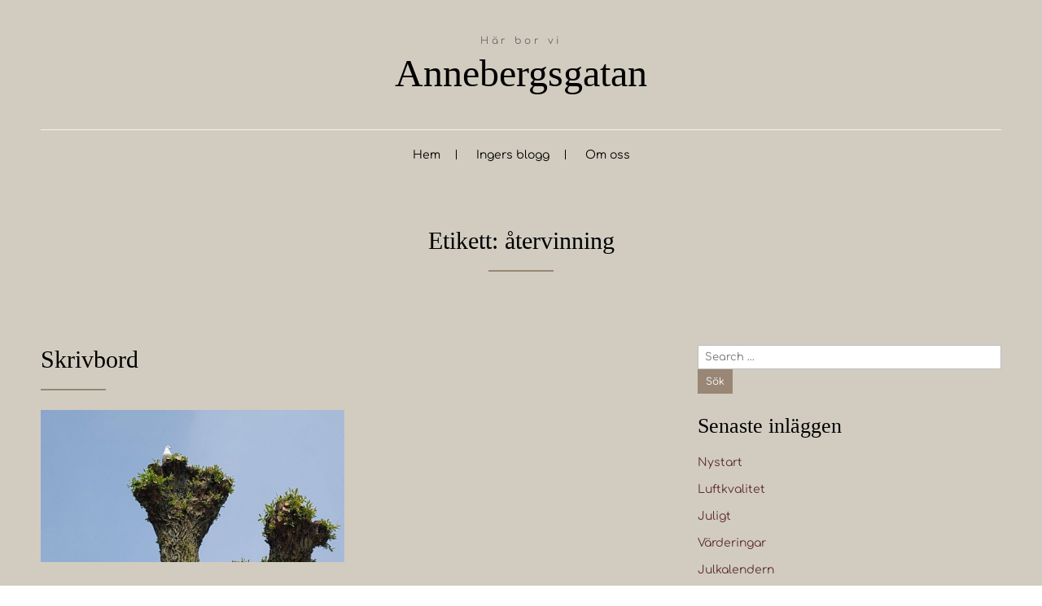

--- FILE ---
content_type: text/html; charset=UTF-8
request_url: https://www.annebergsgatan.se/tag/atervinning/
body_size: 13303
content:

<!DOCTYPE html>
<html lang="sv-SE" class="no-js no-svg">
    <head>
        <meta charset="UTF-8">
        <!-- Mobile Specific Metas ================================================== -->
        <meta name="viewport" content="width=device-width, initial-scale=1, maximum-scale=1"/>

        <link rel="profile" href="https://gmpg.org/xfn/11"/>
        <link rel="pingback" href="https://www.annebergsgatan.se/xmlrpc.php"/>
        <title>återvinning &#8211; Annebergsgatan</title>
<meta name='robots' content='max-image-preview:large' />
<link rel='dns-prefetch' href='//fonts-static.group-cdn.one' />
<link rel="alternate" type="application/rss+xml" title="Annebergsgatan &raquo; Webbflöde" href="https://www.annebergsgatan.se/feed/" />
<link rel="alternate" type="application/rss+xml" title="Annebergsgatan &raquo; Kommentarsflöde" href="https://www.annebergsgatan.se/comments/feed/" />
<link rel="alternate" type="application/rss+xml" title="Annebergsgatan &raquo; etikettflöde för återvinning" href="https://www.annebergsgatan.se/tag/atervinning/feed/" />
<style id='wp-img-auto-sizes-contain-inline-css' type='text/css'>
img:is([sizes=auto i],[sizes^="auto," i]){contain-intrinsic-size:3000px 1500px}
/*# sourceURL=wp-img-auto-sizes-contain-inline-css */
</style>
<link rel='stylesheet' id='ot-google-fonts-via-onecom-cdn-comfortaa-css' href='https://fonts-static.group-cdn.one/fonts/google/comfortaa/comfortaa.css' type='text/css' media='all' />
<style id='wp-emoji-styles-inline-css' type='text/css'>

	img.wp-smiley, img.emoji {
		display: inline !important;
		border: none !important;
		box-shadow: none !important;
		height: 1em !important;
		width: 1em !important;
		margin: 0 0.07em !important;
		vertical-align: -0.1em !important;
		background: none !important;
		padding: 0 !important;
	}
/*# sourceURL=wp-emoji-styles-inline-css */
</style>
<style id='wp-block-library-inline-css' type='text/css'>
:root{--wp-block-synced-color:#7a00df;--wp-block-synced-color--rgb:122,0,223;--wp-bound-block-color:var(--wp-block-synced-color);--wp-editor-canvas-background:#ddd;--wp-admin-theme-color:#007cba;--wp-admin-theme-color--rgb:0,124,186;--wp-admin-theme-color-darker-10:#006ba1;--wp-admin-theme-color-darker-10--rgb:0,107,160.5;--wp-admin-theme-color-darker-20:#005a87;--wp-admin-theme-color-darker-20--rgb:0,90,135;--wp-admin-border-width-focus:2px}@media (min-resolution:192dpi){:root{--wp-admin-border-width-focus:1.5px}}.wp-element-button{cursor:pointer}:root .has-very-light-gray-background-color{background-color:#eee}:root .has-very-dark-gray-background-color{background-color:#313131}:root .has-very-light-gray-color{color:#eee}:root .has-very-dark-gray-color{color:#313131}:root .has-vivid-green-cyan-to-vivid-cyan-blue-gradient-background{background:linear-gradient(135deg,#00d084,#0693e3)}:root .has-purple-crush-gradient-background{background:linear-gradient(135deg,#34e2e4,#4721fb 50%,#ab1dfe)}:root .has-hazy-dawn-gradient-background{background:linear-gradient(135deg,#faaca8,#dad0ec)}:root .has-subdued-olive-gradient-background{background:linear-gradient(135deg,#fafae1,#67a671)}:root .has-atomic-cream-gradient-background{background:linear-gradient(135deg,#fdd79a,#004a59)}:root .has-nightshade-gradient-background{background:linear-gradient(135deg,#330968,#31cdcf)}:root .has-midnight-gradient-background{background:linear-gradient(135deg,#020381,#2874fc)}:root{--wp--preset--font-size--normal:16px;--wp--preset--font-size--huge:42px}.has-regular-font-size{font-size:1em}.has-larger-font-size{font-size:2.625em}.has-normal-font-size{font-size:var(--wp--preset--font-size--normal)}.has-huge-font-size{font-size:var(--wp--preset--font-size--huge)}.has-text-align-center{text-align:center}.has-text-align-left{text-align:left}.has-text-align-right{text-align:right}.has-fit-text{white-space:nowrap!important}#end-resizable-editor-section{display:none}.aligncenter{clear:both}.items-justified-left{justify-content:flex-start}.items-justified-center{justify-content:center}.items-justified-right{justify-content:flex-end}.items-justified-space-between{justify-content:space-between}.screen-reader-text{border:0;clip-path:inset(50%);height:1px;margin:-1px;overflow:hidden;padding:0;position:absolute;width:1px;word-wrap:normal!important}.screen-reader-text:focus{background-color:#ddd;clip-path:none;color:#444;display:block;font-size:1em;height:auto;left:5px;line-height:normal;padding:15px 23px 14px;text-decoration:none;top:5px;width:auto;z-index:100000}html :where(.has-border-color){border-style:solid}html :where([style*=border-top-color]){border-top-style:solid}html :where([style*=border-right-color]){border-right-style:solid}html :where([style*=border-bottom-color]){border-bottom-style:solid}html :where([style*=border-left-color]){border-left-style:solid}html :where([style*=border-width]){border-style:solid}html :where([style*=border-top-width]){border-top-style:solid}html :where([style*=border-right-width]){border-right-style:solid}html :where([style*=border-bottom-width]){border-bottom-style:solid}html :where([style*=border-left-width]){border-left-style:solid}html :where(img[class*=wp-image-]){height:auto;max-width:100%}:where(figure){margin:0 0 1em}html :where(.is-position-sticky){--wp-admin--admin-bar--position-offset:var(--wp-admin--admin-bar--height,0px)}@media screen and (max-width:600px){html :where(.is-position-sticky){--wp-admin--admin-bar--position-offset:0px}}

/*# sourceURL=wp-block-library-inline-css */
</style><style id='wp-block-paragraph-inline-css' type='text/css'>
.is-small-text{font-size:.875em}.is-regular-text{font-size:1em}.is-large-text{font-size:2.25em}.is-larger-text{font-size:3em}.has-drop-cap:not(:focus):first-letter{float:left;font-size:8.4em;font-style:normal;font-weight:100;line-height:.68;margin:.05em .1em 0 0;text-transform:uppercase}body.rtl .has-drop-cap:not(:focus):first-letter{float:none;margin-left:.1em}p.has-drop-cap.has-background{overflow:hidden}:root :where(p.has-background){padding:1.25em 2.375em}:where(p.has-text-color:not(.has-link-color)) a{color:inherit}p.has-text-align-left[style*="writing-mode:vertical-lr"],p.has-text-align-right[style*="writing-mode:vertical-rl"]{rotate:180deg}
/*# sourceURL=https://www.annebergsgatan.se/wp-includes/blocks/paragraph/style.min.css */
</style>
<style id='global-styles-inline-css' type='text/css'>
:root{--wp--preset--aspect-ratio--square: 1;--wp--preset--aspect-ratio--4-3: 4/3;--wp--preset--aspect-ratio--3-4: 3/4;--wp--preset--aspect-ratio--3-2: 3/2;--wp--preset--aspect-ratio--2-3: 2/3;--wp--preset--aspect-ratio--16-9: 16/9;--wp--preset--aspect-ratio--9-16: 9/16;--wp--preset--color--black: #000000;--wp--preset--color--cyan-bluish-gray: #abb8c3;--wp--preset--color--white: #ffffff;--wp--preset--color--pale-pink: #f78da7;--wp--preset--color--vivid-red: #cf2e2e;--wp--preset--color--luminous-vivid-orange: #ff6900;--wp--preset--color--luminous-vivid-amber: #fcb900;--wp--preset--color--light-green-cyan: #7bdcb5;--wp--preset--color--vivid-green-cyan: #00d084;--wp--preset--color--pale-cyan-blue: #8ed1fc;--wp--preset--color--vivid-cyan-blue: #0693e3;--wp--preset--color--vivid-purple: #9b51e0;--wp--preset--gradient--vivid-cyan-blue-to-vivid-purple: linear-gradient(135deg,rgb(6,147,227) 0%,rgb(155,81,224) 100%);--wp--preset--gradient--light-green-cyan-to-vivid-green-cyan: linear-gradient(135deg,rgb(122,220,180) 0%,rgb(0,208,130) 100%);--wp--preset--gradient--luminous-vivid-amber-to-luminous-vivid-orange: linear-gradient(135deg,rgb(252,185,0) 0%,rgb(255,105,0) 100%);--wp--preset--gradient--luminous-vivid-orange-to-vivid-red: linear-gradient(135deg,rgb(255,105,0) 0%,rgb(207,46,46) 100%);--wp--preset--gradient--very-light-gray-to-cyan-bluish-gray: linear-gradient(135deg,rgb(238,238,238) 0%,rgb(169,184,195) 100%);--wp--preset--gradient--cool-to-warm-spectrum: linear-gradient(135deg,rgb(74,234,220) 0%,rgb(151,120,209) 20%,rgb(207,42,186) 40%,rgb(238,44,130) 60%,rgb(251,105,98) 80%,rgb(254,248,76) 100%);--wp--preset--gradient--blush-light-purple: linear-gradient(135deg,rgb(255,206,236) 0%,rgb(152,150,240) 100%);--wp--preset--gradient--blush-bordeaux: linear-gradient(135deg,rgb(254,205,165) 0%,rgb(254,45,45) 50%,rgb(107,0,62) 100%);--wp--preset--gradient--luminous-dusk: linear-gradient(135deg,rgb(255,203,112) 0%,rgb(199,81,192) 50%,rgb(65,88,208) 100%);--wp--preset--gradient--pale-ocean: linear-gradient(135deg,rgb(255,245,203) 0%,rgb(182,227,212) 50%,rgb(51,167,181) 100%);--wp--preset--gradient--electric-grass: linear-gradient(135deg,rgb(202,248,128) 0%,rgb(113,206,126) 100%);--wp--preset--gradient--midnight: linear-gradient(135deg,rgb(2,3,129) 0%,rgb(40,116,252) 100%);--wp--preset--font-size--small: 13px;--wp--preset--font-size--medium: 20px;--wp--preset--font-size--large: 36px;--wp--preset--font-size--x-large: 42px;--wp--preset--spacing--20: 0.44rem;--wp--preset--spacing--30: 0.67rem;--wp--preset--spacing--40: 1rem;--wp--preset--spacing--50: 1.5rem;--wp--preset--spacing--60: 2.25rem;--wp--preset--spacing--70: 3.38rem;--wp--preset--spacing--80: 5.06rem;--wp--preset--shadow--natural: 6px 6px 9px rgba(0, 0, 0, 0.2);--wp--preset--shadow--deep: 12px 12px 50px rgba(0, 0, 0, 0.4);--wp--preset--shadow--sharp: 6px 6px 0px rgba(0, 0, 0, 0.2);--wp--preset--shadow--outlined: 6px 6px 0px -3px rgb(255, 255, 255), 6px 6px rgb(0, 0, 0);--wp--preset--shadow--crisp: 6px 6px 0px rgb(0, 0, 0);}:where(.is-layout-flex){gap: 0.5em;}:where(.is-layout-grid){gap: 0.5em;}body .is-layout-flex{display: flex;}.is-layout-flex{flex-wrap: wrap;align-items: center;}.is-layout-flex > :is(*, div){margin: 0;}body .is-layout-grid{display: grid;}.is-layout-grid > :is(*, div){margin: 0;}:where(.wp-block-columns.is-layout-flex){gap: 2em;}:where(.wp-block-columns.is-layout-grid){gap: 2em;}:where(.wp-block-post-template.is-layout-flex){gap: 1.25em;}:where(.wp-block-post-template.is-layout-grid){gap: 1.25em;}.has-black-color{color: var(--wp--preset--color--black) !important;}.has-cyan-bluish-gray-color{color: var(--wp--preset--color--cyan-bluish-gray) !important;}.has-white-color{color: var(--wp--preset--color--white) !important;}.has-pale-pink-color{color: var(--wp--preset--color--pale-pink) !important;}.has-vivid-red-color{color: var(--wp--preset--color--vivid-red) !important;}.has-luminous-vivid-orange-color{color: var(--wp--preset--color--luminous-vivid-orange) !important;}.has-luminous-vivid-amber-color{color: var(--wp--preset--color--luminous-vivid-amber) !important;}.has-light-green-cyan-color{color: var(--wp--preset--color--light-green-cyan) !important;}.has-vivid-green-cyan-color{color: var(--wp--preset--color--vivid-green-cyan) !important;}.has-pale-cyan-blue-color{color: var(--wp--preset--color--pale-cyan-blue) !important;}.has-vivid-cyan-blue-color{color: var(--wp--preset--color--vivid-cyan-blue) !important;}.has-vivid-purple-color{color: var(--wp--preset--color--vivid-purple) !important;}.has-black-background-color{background-color: var(--wp--preset--color--black) !important;}.has-cyan-bluish-gray-background-color{background-color: var(--wp--preset--color--cyan-bluish-gray) !important;}.has-white-background-color{background-color: var(--wp--preset--color--white) !important;}.has-pale-pink-background-color{background-color: var(--wp--preset--color--pale-pink) !important;}.has-vivid-red-background-color{background-color: var(--wp--preset--color--vivid-red) !important;}.has-luminous-vivid-orange-background-color{background-color: var(--wp--preset--color--luminous-vivid-orange) !important;}.has-luminous-vivid-amber-background-color{background-color: var(--wp--preset--color--luminous-vivid-amber) !important;}.has-light-green-cyan-background-color{background-color: var(--wp--preset--color--light-green-cyan) !important;}.has-vivid-green-cyan-background-color{background-color: var(--wp--preset--color--vivid-green-cyan) !important;}.has-pale-cyan-blue-background-color{background-color: var(--wp--preset--color--pale-cyan-blue) !important;}.has-vivid-cyan-blue-background-color{background-color: var(--wp--preset--color--vivid-cyan-blue) !important;}.has-vivid-purple-background-color{background-color: var(--wp--preset--color--vivid-purple) !important;}.has-black-border-color{border-color: var(--wp--preset--color--black) !important;}.has-cyan-bluish-gray-border-color{border-color: var(--wp--preset--color--cyan-bluish-gray) !important;}.has-white-border-color{border-color: var(--wp--preset--color--white) !important;}.has-pale-pink-border-color{border-color: var(--wp--preset--color--pale-pink) !important;}.has-vivid-red-border-color{border-color: var(--wp--preset--color--vivid-red) !important;}.has-luminous-vivid-orange-border-color{border-color: var(--wp--preset--color--luminous-vivid-orange) !important;}.has-luminous-vivid-amber-border-color{border-color: var(--wp--preset--color--luminous-vivid-amber) !important;}.has-light-green-cyan-border-color{border-color: var(--wp--preset--color--light-green-cyan) !important;}.has-vivid-green-cyan-border-color{border-color: var(--wp--preset--color--vivid-green-cyan) !important;}.has-pale-cyan-blue-border-color{border-color: var(--wp--preset--color--pale-cyan-blue) !important;}.has-vivid-cyan-blue-border-color{border-color: var(--wp--preset--color--vivid-cyan-blue) !important;}.has-vivid-purple-border-color{border-color: var(--wp--preset--color--vivid-purple) !important;}.has-vivid-cyan-blue-to-vivid-purple-gradient-background{background: var(--wp--preset--gradient--vivid-cyan-blue-to-vivid-purple) !important;}.has-light-green-cyan-to-vivid-green-cyan-gradient-background{background: var(--wp--preset--gradient--light-green-cyan-to-vivid-green-cyan) !important;}.has-luminous-vivid-amber-to-luminous-vivid-orange-gradient-background{background: var(--wp--preset--gradient--luminous-vivid-amber-to-luminous-vivid-orange) !important;}.has-luminous-vivid-orange-to-vivid-red-gradient-background{background: var(--wp--preset--gradient--luminous-vivid-orange-to-vivid-red) !important;}.has-very-light-gray-to-cyan-bluish-gray-gradient-background{background: var(--wp--preset--gradient--very-light-gray-to-cyan-bluish-gray) !important;}.has-cool-to-warm-spectrum-gradient-background{background: var(--wp--preset--gradient--cool-to-warm-spectrum) !important;}.has-blush-light-purple-gradient-background{background: var(--wp--preset--gradient--blush-light-purple) !important;}.has-blush-bordeaux-gradient-background{background: var(--wp--preset--gradient--blush-bordeaux) !important;}.has-luminous-dusk-gradient-background{background: var(--wp--preset--gradient--luminous-dusk) !important;}.has-pale-ocean-gradient-background{background: var(--wp--preset--gradient--pale-ocean) !important;}.has-electric-grass-gradient-background{background: var(--wp--preset--gradient--electric-grass) !important;}.has-midnight-gradient-background{background: var(--wp--preset--gradient--midnight) !important;}.has-small-font-size{font-size: var(--wp--preset--font-size--small) !important;}.has-medium-font-size{font-size: var(--wp--preset--font-size--medium) !important;}.has-large-font-size{font-size: var(--wp--preset--font-size--large) !important;}.has-x-large-font-size{font-size: var(--wp--preset--font-size--x-large) !important;}
/*# sourceURL=global-styles-inline-css */
</style>

<style id='classic-theme-styles-inline-css' type='text/css'>
/*! This file is auto-generated */
.wp-block-button__link{color:#fff;background-color:#32373c;border-radius:9999px;box-shadow:none;text-decoration:none;padding:calc(.667em + 2px) calc(1.333em + 2px);font-size:1.125em}.wp-block-file__button{background:#32373c;color:#fff;text-decoration:none}
/*# sourceURL=/wp-includes/css/classic-themes.min.css */
</style>
<link rel='stylesheet' id='contact-form-7-css' href='https://usercontent.one/wp/www.annebergsgatan.se/wp-content/plugins/contact-form-7/includes/css/styles.css?ver=6.1.4&media=1759509302' type='text/css' media='all' />
<link rel='stylesheet' id='SFSImainCss-css' href='https://usercontent.one/wp/www.annebergsgatan.se/wp-content/plugins/ultimate-social-media-icons/css/sfsi-style.css?ver=2.9.6&media=1759509302' type='text/css' media='all' />
<link rel='stylesheet' id='comfortaa-google-font-css' href='//fonts-static.group-cdn.one/fonts/google/comfortaa/comfortaa.css?ver=cc41c2be25953c8a740fcbde5cc7656e' type='text/css' media='all' />
<link rel='stylesheet' id='style-home-decorator-all-css' href='https://usercontent.one/wp/www.annebergsgatan.se/wp-content/themes/home-decorator/assets/min-css/style.min.css?ver=5.3.5&media=1759509302' type='text/css' media='all' />
<link rel='stylesheet' id='dashicons-css' href='https://www.annebergsgatan.se/wp-includes/css/dashicons.min.css?ver=cc41c2be25953c8a740fcbde5cc7656e' type='text/css' media='all' />
<script type="text/javascript" async src="https://usercontent.one/wp/www.annebergsgatan.se/wp-content/plugins/burst-statistics/assets/js/timeme/timeme.min.js?media=1759509302?ver=1767004356" id="burst-timeme-js"></script>
<script type="text/javascript" async src="https://usercontent.one/wp/www.annebergsgatan.se/wp-content/uploads/burst/js/burst.min.js?media=1759509302?ver=1767953830" id="burst-js"></script>
<script type="text/javascript" src="https://www.annebergsgatan.se/wp-includes/js/jquery/jquery.min.js?ver=3.7.1" id="jquery-core-js"></script>
<script type="text/javascript" src="https://www.annebergsgatan.se/wp-includes/js/jquery/jquery-migrate.min.js?ver=3.4.1" id="jquery-migrate-js"></script>
<link rel="https://api.w.org/" href="https://www.annebergsgatan.se/wp-json/" /><link rel="alternate" title="JSON" type="application/json" href="https://www.annebergsgatan.se/wp-json/wp/v2/tags/844" /><style>[class*=" icon-oc-"],[class^=icon-oc-]{speak:none;font-style:normal;font-weight:400;font-variant:normal;text-transform:none;line-height:1;-webkit-font-smoothing:antialiased;-moz-osx-font-smoothing:grayscale}.icon-oc-one-com-white-32px-fill:before{content:"901"}.icon-oc-one-com:before{content:"900"}#one-com-icon,.toplevel_page_onecom-wp .wp-menu-image{speak:none;display:flex;align-items:center;justify-content:center;text-transform:none;line-height:1;-webkit-font-smoothing:antialiased;-moz-osx-font-smoothing:grayscale}.onecom-wp-admin-bar-item>a,.toplevel_page_onecom-wp>.wp-menu-name{font-size:16px;font-weight:400;line-height:1}.toplevel_page_onecom-wp>.wp-menu-name img{width:69px;height:9px;}.wp-submenu-wrap.wp-submenu>.wp-submenu-head>img{width:88px;height:auto}.onecom-wp-admin-bar-item>a img{height:7px!important}.onecom-wp-admin-bar-item>a img,.toplevel_page_onecom-wp>.wp-menu-name img{opacity:.8}.onecom-wp-admin-bar-item.hover>a img,.toplevel_page_onecom-wp.wp-has-current-submenu>.wp-menu-name img,li.opensub>a.toplevel_page_onecom-wp>.wp-menu-name img{opacity:1}#one-com-icon:before,.onecom-wp-admin-bar-item>a:before,.toplevel_page_onecom-wp>.wp-menu-image:before{content:'';position:static!important;background-color:rgba(240,245,250,.4);border-radius:102px;width:18px;height:18px;padding:0!important}.onecom-wp-admin-bar-item>a:before{width:14px;height:14px}.onecom-wp-admin-bar-item.hover>a:before,.toplevel_page_onecom-wp.opensub>a>.wp-menu-image:before,.toplevel_page_onecom-wp.wp-has-current-submenu>.wp-menu-image:before{background-color:#76b82a}.onecom-wp-admin-bar-item>a{display:inline-flex!important;align-items:center;justify-content:center}#one-com-logo-wrapper{font-size:4em}#one-com-icon{vertical-align:middle}.imagify-welcome{display:none !important;}</style><meta name="follow.[base64]" content="LKSwFDFg7HKSAbzFGcAl"/>        


<style type="text/css">

            /* Primary Skin Color */
        #primary-nav ul li.current_page_item,
        #primary-nav ul li:hover > a {
            color: rgba(153,134,117,1);
        }
        .button,
        .button:visited,
        .onecom-webshop-main .button,
        .onecom-webshop-main .button.button-back,
        .onecom-webshop-main .button:visited,
        .small-text,
        #wp-calendar thead th,
        #sticky_menu li.current-menu-item > a {
            background-color: rgba(153,134,117,1);
        }
        section h2:after,
        h2.left-line:after,
        h2.center-line:after {
            border-color: rgba(153,134,117,1);
        }

        /* Secondary Skin Color */
        .skin-bg {
            background-color: rgba(245,242,233,1);
        }

        .site-logo h1{font-family:"Times New Roman", sans-serif;font-size:48px;font-style:normal;font-weight:normal;line-height:58px;text-decoration:none;}#primary-nav ul li a{font-family:Comfortaa;font-size:14px;font-style:normal;font-weight:normal;line-height:15px;text-decoration:none;}body, body p, .section-content, .section-content p, .sidebar, .featured-box, .main-content-box, .main-content-box p, .plan-content, .widget-content, .textwidget, .highlighted-text, .package-highlights{font-family:Comfortaa;font-size:14px;font-style:normal;font-weight:400;line-height:21px;text-decoration:none;}h1, .section-content h1, .featured-box h1, .main-content-box h1, .plan-content h1, .widget-content h1, .textwidget h1, .service-details h1{font-family:"Times New Roman", sans-serif;font-size:48px;font-style:normal;font-weight:bold;line-height:57px;text-decoration:none;}h2, .page h2, .section-content h2, .featured-box h2, .main-content-box h2, .plan-content h2, .widget-content h2, .textwidget h2, .service-details h2{font-family:"Times New Roman", sans-serif;font-size:30px;font-style:normal;font-weight:400;line-height:36px;text-decoration:none;}h3, .section-content h3, .featured-box h3, .main-content-box h3, .plan-content h3, .widget-content h3, .textwidget h3, .service-details h3{font-family:"Times New Roman", sans-serif;font-size:26px;font-style:normal;font-weight:400;line-height:32px;text-decoration:none;}h4, .section-content h4, .featured-box h4, .main-content-box h4, .plan-content h4, .widget-content h4, .textwidget h4, .service-details h4{font-family:"Times New Roman", sans-serif;font-size:20px;font-style:normal;font-weight:400;line-height:32px;text-decoration:none;}h5, .section-content h5, .featured-box h5, .main-content-box h5, .plan-content h5, .widget-content h5, .textwidget h5, .service-details h5{font-family:Comfortaa;font-size:14px;font-style:normal;font-weight:400;line-height:30px;text-decoration:none;}h6, .section-content h6, .featured-box h6, .main-content-box h6, .plan-content h6, .widget-content h6, .textwidget h6, .site-logo h6, .service-details h6{font-family:Comfortaa;font-size:12px;font-style:normal;font-weight:400;line-height:21px;text-decoration:none;}.home-banner .banner-caption h2{font-family:"Times New Roman", sans-serif;font-size:30px;font-style:normal;font-weight:normal;line-height:36px;text-decoration:none;}.home-banner .banner-caption h2{text-shadow:0 0 0 #cccccc;}.banner-description{font-family:Comfortaa;font-size:14px;font-style:normal;font-weight:normal;line-height:21px;text-decoration:none;}.banner-description{text-shadow:0 0 0 #cccccc;}.section-title h2 {font-family:"Times New Roman", sans-serif;font-size:30px;font-style:normal;font-weight:400;line-height:36px;text-decoration:none;}.section-content.testimonial-content, .section-content.testimonial-content p{font-family:"Times New Roman", sans-serif;font-size:30px;font-style:normal;font-weight:normal;line-height:36px;text-decoration:none;}.section-content, .section-content p{font-family:Comfortaa;font-size:14px;font-style:normal;font-weight:400;line-height:20px;text-decoration:none;}.button, a.button:visited{font-family:Comfortaa;font-size:12px;font-style:normal;font-weight:normal;line-height:60px;text-decoration:none;}.banner-button .button, .banner-button a.button:visited{font-family:Comfortaa;font-size:12px;font-style:normal;font-weight:normal;line-height:60px;text-decoration:none;}.button.small-text, a.button.small-text:visited{font-family:Comfortaa;font-size:12px;font-style:normal;font-weight:normal;line-height:60px;text-decoration:none;}[type="submit"].button, [type="submit"].button:visited{font-family:Comfortaa;font-size:12px;font-style:normal;font-weight:normal;line-height:30px;text-decoration:none;}.footer-widgets, .footer-widgets div, .footer-widgets p, .footer-widgets li {font-family:Comfortaa;font-size:12px;font-style:normal;font-weight:normal;line-height:22px;text-decoration:none;}/* Your custom CSS goes here */

</style>
        <link rel='stylesheet' id='responsive-css'  href='https://usercontent.one/wp/www.annebergsgatan.se/wp-content/themes/home-decorator/assets/css/responsive.css?ver=5.3.5&media=1759509302' type='text/css' media='all' />

            </head>

    <body data-rsssl=1 class="archive tag tag-atervinning tag-844 wp-theme-home-decorator sfsi_actvite_theme_default" data-burst_id="844" data-burst_type="tag">
        <!-- START master wrapper -->
        <div id="wrapper">
            <!-- START page wrapper -->
            <div id="page">
                <!-- START header container-->
                <header id="site-header" role="banner">
                    <div class="container">
                        <div class="row">
                            <div class="col-md-12 text-center site-logo-box">
                                <button class="menu-toggle mobile-only" aria-controls="sticky_menu" aria-expanded="false">Menu</button> 
                            </div>
                            <div class="col-md-12 text-center">
                                                                    <div class="site-logo">
                                                                                    <h6 class="tagline">Här bor vi</h6>
    
                                        <h1 class="site-title">
                                            <a href="https://www.annebergsgatan.se/" rel="home">
                                                Annebergsgatan                                            </a>
                                        </h1>
                                    </div>
                                    <!-- END logo container -->
                            </div>
                            <div class="col-md-12 desktop-only text-center">
                                <!-- START nav container -->
                                <nav class="nav primary-nav" id="primary-nav" role="navigation">
                                    <ul id="menu-hem" class="menu"><li id="menu-item-113" class="menu-item menu-item-type-custom menu-item-object-custom menu-item-home menu-item-113"><a href="https://www.annebergsgatan.se">Hem</a></li>
<li id="menu-item-111" class="menu-item menu-item-type-post_type menu-item-object-page current_page_parent menu-item-111"><a href="https://www.annebergsgatan.se/blog/">Ingers blogg</a></li>
<li id="menu-item-112" class="menu-item menu-item-type-post_type menu-item-object-page menu-item-112"><a href="https://www.annebergsgatan.se/about-me/">Om oss</a></li>
</ul>                                </nav>
                                <!-- END nav container -->
                            </div>
                        </div>
                    </div>
                </header>
                <!-- END nav container --><!-- Blog Layout -->

<section class="page-content" role="main">
    <div class="container">
        <div class="row text-center">
            <div class="col-md-12">
                <div class="section-title">
                    <header class="page-header">
                        <h2 class="center-line">Etikett: <span>återvinning</span></h2>                    </header><!-- .page-header -->
                </div>
                
            </div>
        </div>
    </div>
</section>
<!-- START Page Content -->
<section class="page-content" role="main">
            <div class="container">
            <div class="row right-sidebar">

                
                                    <div class="col-md-8 col-sm-12">
                                    <!-- Blog Content -->
                    <div class="cpt-listing has-sidebar">

    <div class="row">
        
            <!-- CPT Content -->
            <div class="cpt-content col-md-6 article-block">

                <!-- START Single CPT -->
                <article id="post-2175" class="post-2175 post type-post status-publish format-standard has-post-thumbnail hentry category-eget tag-atervinning tag-bord tag-havet tag-soffbord tag-svt-play" >
                    <header>
                        <div class="page-title">
                            <h2 class="left-line">Skrivbord</h2>                        </div>
                    </header>
                    <!-- CPT Featured Image -->
                                            <div class="featured-image-box">
                            <a href="https://www.annebergsgatan.se/2024/05/13/skrivbord/">
                                <img width="560" height="280" src="https://usercontent.one/wp/www.annebergsgatan.se/wp-content/uploads/2024/05/240513-Skivbord-560x280.jpg?media=1759509302" class="featured-image wp-post-image" alt="" decoding="async" fetchpriority="high" />                            </a>
                        </div>
                                        <!-- CPT Metadata -->
                                                                        
<div class="post-meta" role="contentinfo">
    <ul>
        <!-- Post Author -->
        <li>
            <span class="dashicons dashicons-admin-users"></span>
            <a class="post-author" href="https://www.annebergsgatan.se/author/inger/">
                Inger Möller            </a>
        </li>

        <!-- Post Publish & Updated Date & Time -->
        <li>
            <span class="dashicons dashicons-clock"></span>
            <time class="post-date entry-date published" datetime="2024-05-13T09:30:00+02:00" title="">13 maj 2024</time><time class="updated" datetime="2024-05-11T19:04:55+02:00">11 maj 2024</time>        </li>

        <!-- Post Categories -->


            <li class="post-categories">
                <span class="dashicons dashicons-category"></span>
    <a href="https://www.annebergsgatan.se/category/eget/" rel="category tag">Blogginlägg</a>            </li>

            
    </ul>
</div>                                            
                    <!-- CPT Content -->
                    <div class="post-content main-content-box">
                                                <p>Hej! Ibland måste man chocka världen med något oväntat. Det är lördag idag och den stora finaldagen. Jag behöver väl inte förklara mer. Vi väntar på en granne i bostadsrättsföreningen. Hon ska överta ett soffbord som funnits i familjen under flera år. Lite kul med tanke på vad jag skrivit [&hellip;]</p>
                    </div>
                    <div class="">
                        <a class="button" href="https://www.annebergsgatan.se/2024/05/13/skrivbord/" >
                            Läs mer                        </a>
                    </div>
                </article>
            </div>

            <!-- END Single CPT -->
            </div>

    <!-- CPT Pagination -->
    <div class="row">
        <div class="col-md-12">
            <!-- CPT Pagination -->
                    </div>
    </div>


</div>                </div>

                                            <!-- Right Sidebar -->
                        <aside class="col-md-4">
                            <div class="sidebar blog_sidebar">
                                <div id="search-2" class="widget widget_search"><form role="search" method="get" id="searchform" class="searchform form" action="https://www.annebergsgatan.se/">
    <div>
        <label class="screen-reader-text" for="s">Search for:</label>
        <input type="text" class="search-field input" id="s"
               placeholder="Search …"
               value="" name="s"
               title="Sök efter:" />

        <input type="submit" class="button small-button" id="searchsubmit" value="Sök">
    </div>
</form></div>
		<div id="recent-posts-2" class="widget widget_recent_entries">
		<div class="widget-title"><h3>Senaste inläggen</h3 ></div>
		<ul>
											<li>
					<a href="https://www.annebergsgatan.se/2026/01/05/vb-nystart/">Nystart</a>
									</li>
											<li>
					<a href="https://www.annebergsgatan.se/2025/12/29/luftkvalitet/">Luftkvalitet</a>
									</li>
											<li>
					<a href="https://www.annebergsgatan.se/2025/12/22/juligt/">Juligt</a>
									</li>
											<li>
					<a href="https://www.annebergsgatan.se/2025/12/15/varderingar/">Värderingar</a>
									</li>
											<li>
					<a href="https://www.annebergsgatan.se/2025/12/08/julkalendern/">Julkalendern</a>
									</li>
					</ul>

		</div><div id="archives-2" class="widget widget_archive"><div class="widget-title"><h3>Arkiv</h3 ></div>		<label class="screen-reader-text" for="archives-dropdown-2">Arkiv</label>
		<select id="archives-dropdown-2" name="archive-dropdown">
			
			<option value="">Välj månad</option>
				<option value='https://www.annebergsgatan.se/2026/01/'> januari 2026 </option>
	<option value='https://www.annebergsgatan.se/2025/12/'> december 2025 </option>
	<option value='https://www.annebergsgatan.se/2025/11/'> november 2025 </option>
	<option value='https://www.annebergsgatan.se/2025/10/'> oktober 2025 </option>
	<option value='https://www.annebergsgatan.se/2025/09/'> september 2025 </option>
	<option value='https://www.annebergsgatan.se/2025/08/'> augusti 2025 </option>
	<option value='https://www.annebergsgatan.se/2025/07/'> juli 2025 </option>
	<option value='https://www.annebergsgatan.se/2025/06/'> juni 2025 </option>
	<option value='https://www.annebergsgatan.se/2025/05/'> maj 2025 </option>
	<option value='https://www.annebergsgatan.se/2025/04/'> april 2025 </option>
	<option value='https://www.annebergsgatan.se/2025/03/'> mars 2025 </option>
	<option value='https://www.annebergsgatan.se/2025/02/'> februari 2025 </option>
	<option value='https://www.annebergsgatan.se/2025/01/'> januari 2025 </option>
	<option value='https://www.annebergsgatan.se/2024/12/'> december 2024 </option>
	<option value='https://www.annebergsgatan.se/2024/11/'> november 2024 </option>
	<option value='https://www.annebergsgatan.se/2024/10/'> oktober 2024 </option>
	<option value='https://www.annebergsgatan.se/2024/09/'> september 2024 </option>
	<option value='https://www.annebergsgatan.se/2024/08/'> augusti 2024 </option>
	<option value='https://www.annebergsgatan.se/2024/07/'> juli 2024 </option>
	<option value='https://www.annebergsgatan.se/2024/06/'> juni 2024 </option>
	<option value='https://www.annebergsgatan.se/2024/05/'> maj 2024 </option>
	<option value='https://www.annebergsgatan.se/2024/04/'> april 2024 </option>
	<option value='https://www.annebergsgatan.se/2024/03/'> mars 2024 </option>
	<option value='https://www.annebergsgatan.se/2024/02/'> februari 2024 </option>
	<option value='https://www.annebergsgatan.se/2024/01/'> januari 2024 </option>
	<option value='https://www.annebergsgatan.se/2023/12/'> december 2023 </option>
	<option value='https://www.annebergsgatan.se/2023/11/'> november 2023 </option>
	<option value='https://www.annebergsgatan.se/2023/10/'> oktober 2023 </option>
	<option value='https://www.annebergsgatan.se/2023/09/'> september 2023 </option>
	<option value='https://www.annebergsgatan.se/2023/08/'> augusti 2023 </option>
	<option value='https://www.annebergsgatan.se/2023/07/'> juli 2023 </option>
	<option value='https://www.annebergsgatan.se/2023/06/'> juni 2023 </option>
	<option value='https://www.annebergsgatan.se/2023/05/'> maj 2023 </option>
	<option value='https://www.annebergsgatan.se/2023/04/'> april 2023 </option>
	<option value='https://www.annebergsgatan.se/2023/03/'> mars 2023 </option>
	<option value='https://www.annebergsgatan.se/2023/02/'> februari 2023 </option>
	<option value='https://www.annebergsgatan.se/2023/01/'> januari 2023 </option>
	<option value='https://www.annebergsgatan.se/2022/12/'> december 2022 </option>
	<option value='https://www.annebergsgatan.se/2022/11/'> november 2022 </option>
	<option value='https://www.annebergsgatan.se/2022/10/'> oktober 2022 </option>
	<option value='https://www.annebergsgatan.se/2022/09/'> september 2022 </option>
	<option value='https://www.annebergsgatan.se/2022/08/'> augusti 2022 </option>
	<option value='https://www.annebergsgatan.se/2022/07/'> juli 2022 </option>
	<option value='https://www.annebergsgatan.se/2022/06/'> juni 2022 </option>
	<option value='https://www.annebergsgatan.se/2022/05/'> maj 2022 </option>
	<option value='https://www.annebergsgatan.se/2022/04/'> april 2022 </option>
	<option value='https://www.annebergsgatan.se/2022/03/'> mars 2022 </option>
	<option value='https://www.annebergsgatan.se/2022/02/'> februari 2022 </option>
	<option value='https://www.annebergsgatan.se/2022/01/'> januari 2022 </option>
	<option value='https://www.annebergsgatan.se/2021/12/'> december 2021 </option>
	<option value='https://www.annebergsgatan.se/2021/11/'> november 2021 </option>
	<option value='https://www.annebergsgatan.se/2021/10/'> oktober 2021 </option>
	<option value='https://www.annebergsgatan.se/2021/09/'> september 2021 </option>
	<option value='https://www.annebergsgatan.se/2021/08/'> augusti 2021 </option>
	<option value='https://www.annebergsgatan.se/2021/07/'> juli 2021 </option>
	<option value='https://www.annebergsgatan.se/2021/06/'> juni 2021 </option>
	<option value='https://www.annebergsgatan.se/2021/05/'> maj 2021 </option>
	<option value='https://www.annebergsgatan.se/2021/04/'> april 2021 </option>
	<option value='https://www.annebergsgatan.se/2021/03/'> mars 2021 </option>
	<option value='https://www.annebergsgatan.se/2021/02/'> februari 2021 </option>
	<option value='https://www.annebergsgatan.se/2021/01/'> januari 2021 </option>
	<option value='https://www.annebergsgatan.se/2020/12/'> december 2020 </option>
	<option value='https://www.annebergsgatan.se/2020/11/'> november 2020 </option>
	<option value='https://www.annebergsgatan.se/2020/10/'> oktober 2020 </option>
	<option value='https://www.annebergsgatan.se/2020/09/'> september 2020 </option>
	<option value='https://www.annebergsgatan.se/2020/08/'> augusti 2020 </option>
	<option value='https://www.annebergsgatan.se/2020/07/'> juli 2020 </option>
	<option value='https://www.annebergsgatan.se/2020/06/'> juni 2020 </option>
	<option value='https://www.annebergsgatan.se/2020/05/'> maj 2020 </option>
	<option value='https://www.annebergsgatan.se/2020/04/'> april 2020 </option>
	<option value='https://www.annebergsgatan.se/2020/03/'> mars 2020 </option>
	<option value='https://www.annebergsgatan.se/2020/02/'> februari 2020 </option>
	<option value='https://www.annebergsgatan.se/2020/01/'> januari 2020 </option>
	<option value='https://www.annebergsgatan.se/2019/12/'> december 2019 </option>
	<option value='https://www.annebergsgatan.se/2019/11/'> november 2019 </option>
	<option value='https://www.annebergsgatan.se/2019/10/'> oktober 2019 </option>
	<option value='https://www.annebergsgatan.se/2019/09/'> september 2019 </option>
	<option value='https://www.annebergsgatan.se/2019/08/'> augusti 2019 </option>
	<option value='https://www.annebergsgatan.se/2019/07/'> juli 2019 </option>
	<option value='https://www.annebergsgatan.se/2019/06/'> juni 2019 </option>
	<option value='https://www.annebergsgatan.se/2019/05/'> maj 2019 </option>
	<option value='https://www.annebergsgatan.se/2019/04/'> april 2019 </option>
	<option value='https://www.annebergsgatan.se/2019/03/'> mars 2019 </option>
	<option value='https://www.annebergsgatan.se/2019/02/'> februari 2019 </option>
	<option value='https://www.annebergsgatan.se/2019/01/'> januari 2019 </option>

		</select>

			<script type="text/javascript">
/* <![CDATA[ */

( ( dropdownId ) => {
	const dropdown = document.getElementById( dropdownId );
	function onSelectChange() {
		setTimeout( () => {
			if ( 'escape' === dropdown.dataset.lastkey ) {
				return;
			}
			if ( dropdown.value ) {
				document.location.href = dropdown.value;
			}
		}, 250 );
	}
	function onKeyUp( event ) {
		if ( 'Escape' === event.key ) {
			dropdown.dataset.lastkey = 'escape';
		} else {
			delete dropdown.dataset.lastkey;
		}
	}
	function onClick() {
		delete dropdown.dataset.lastkey;
	}
	dropdown.addEventListener( 'keyup', onKeyUp );
	dropdown.addEventListener( 'click', onClick );
	dropdown.addEventListener( 'change', onSelectChange );
})( "archives-dropdown-2" );

//# sourceURL=WP_Widget_Archives%3A%3Awidget
/* ]]> */
</script>
</div><div id="categories-2" class="widget widget_categories"><div class="widget-title"><h3>Kategorier</h3 ></div>
			<ul>
					<li class="cat-item cat-item-14"><a href="https://www.annebergsgatan.se/category/eget/">Blogginlägg</a>
</li>
			</ul>

			</div><div id="meta-2" class="widget widget_meta"><div class="widget-title"><h3>Meta</h3 ></div>
		<ul>
						<li><a href="https://www.annebergsgatan.se/wp-login.php">Logga in</a></li>
			<li><a href="https://www.annebergsgatan.se/feed/">Flöde för inlägg</a></li>
			<li><a href="https://www.annebergsgatan.se/comments/feed/">Flöde för kommentarer</a></li>

			<li><a href="https://sv.wordpress.org/">WordPress.org</a></li>
		</ul>

		</div>                            </div>
                        </aside>
                                </div>
        </div>

    </section>

<!-- END generic page section  -->

<!--footer start from here-->
    <footer id="site-footer" role="contentinfo">
        <div class="footer-widgets skin-bg">
            <div class="container">
                <div class="row">
                    <div class="col-lg-7 col-md-6 flex-column">
                        <div class="row">
                            <div class="col-lg-6 col-md-12 flex-column">
                                <div id="one_footer_logo-1" class="widget widget_one_footer_logo"><div class="site-logo footer-logo"><h2 class="site-title">Annebergsgatan</h2></div>
        <div class="widget-title"><h6>Gatan där vi bor</h6></div>
        <div class="widget-content"><p>Nära Pildammsparken med en historia kopplad till den gamla bondgården Annebergsgården som revs i samband med byggandet av Malmö Stadion och bostadsområdet Borgmästaregården.</p></div>
        </div>                            </div>
                            <div class="col-lg-6 col-md-12 flex-column">
                                <div id="text-1" class="widget widget_text"><div class="widget-title"><h5>Kontakt</h5></div>			<div class="textwidget"><p>Adress:<br />
Annebergsgatan 10c<br />
214 66 Malmö</p>
<p>E-post:<br />
<a>blogg@annebergsgatan.se</a></p>
<p>Telefon:<br />
0708-99 55 37</p>
</div>
		</div>                            </div>
                        </div>
                    </div>
                    <div class="col-lg-5 col-md-6 flex-column">
                        <div class="row">
                            <div class="col-lg-5 col-md-6 flex-column">
                                                            </div>
                            <div class="col-lg-4 col-md-6 flex-column">
                                <div id="nav_menu-2" class="widget widget_nav_menu"><div class="widget-title"><h5>NAVIGERA</h5></div><div class="menu-primary-annebergsgatan-container"><ul id="menu-primary-annebergsgatan" class="menu"><li id="menu-item-41" class="menu-item menu-item-type-post_type menu-item-object-page menu-item-home menu-item-41"><a href="https://www.annebergsgatan.se/">Hem</a></li>
<li id="menu-item-40" class="menu-item menu-item-type-post_type menu-item-object-page menu-item-40"><a href="https://www.annebergsgatan.se/about-me/">Om oss</a></li>
<li id="menu-item-39" class="menu-item menu-item-type-post_type menu-item-object-page current_page_parent menu-item-39"><a href="https://www.annebergsgatan.se/blog/">Ingers blogg</a></li>
<li id="menu-item-38" class="menu-item menu-item-type-post_type menu-item-object-page menu-item-38"><a href="https://www.annebergsgatan.se/contact/">Kontakt</a></li>
</ul></div></div>                            </div>
                            <div class="col-lg-3 col-md-6 flex-column">
                                                            </div>
                        </div>
                    </div>

                </div>
            </div>
        </div>
        <div class="copyright">
            <div class="container text-center">
                <div class="row">
                    <div class="col-md-12">
                        <span>Copyright © All Rights Reserved.  </span>
                    </div>
                </div>
            </div>
        </div>
    </footer>

</div>
</div>
<!--footer ends here-->

<script type="speculationrules">
{"prefetch":[{"source":"document","where":{"and":[{"href_matches":"/*"},{"not":{"href_matches":["/wp-*.php","/wp-admin/*","/wp-content/uploads/*","/wp-content/*","/wp-content/plugins/*","/wp-content/themes/home-decorator/*","/*\\?(.+)"]}},{"not":{"selector_matches":"a[rel~=\"nofollow\"]"}},{"not":{"selector_matches":".no-prefetch, .no-prefetch a"}}]},"eagerness":"conservative"}]}
</script>

                <!--facebook like and share js -->
                <div id="fb-root"></div>
                <script>
                    (function(d, s, id) {
                        var js, fjs = d.getElementsByTagName(s)[0];
                        if (d.getElementById(id)) return;
                        js = d.createElement(s);
                        js.id = id;
                        js.src = "https://connect.facebook.net/en_US/sdk.js#xfbml=1&version=v3.2";
                        fjs.parentNode.insertBefore(js, fjs);
                    }(document, 'script', 'facebook-jssdk'));
                </script>
                <script>
window.addEventListener('sfsi_functions_loaded', function() {
    if (typeof sfsi_responsive_toggle == 'function') {
        sfsi_responsive_toggle(0);
        // console.log('sfsi_responsive_toggle');

    }
})
</script>
    <script>
        window.addEventListener('sfsi_functions_loaded', function () {
            if (typeof sfsi_plugin_version == 'function') {
                sfsi_plugin_version(2.77);
            }
        });

        function sfsi_processfurther(ref) {
            var feed_id = '[base64]';
            var feedtype = 8;
            var email = jQuery(ref).find('input[name="email"]').val();
            var filter = /^(([^<>()[\]\\.,;:\s@\"]+(\.[^<>()[\]\\.,;:\s@\"]+)*)|(\".+\"))@((\[[0-9]{1,3}\.[0-9]{1,3}\.[0-9]{1,3}\.[0-9]{1,3}\])|(([a-zA-Z\-0-9]+\.)+[a-zA-Z]{2,}))$/;
            if ((email != "Enter your email") && (filter.test(email))) {
                if (feedtype == "8") {
                    var url = "https://api.follow.it/subscription-form/" + feed_id + "/" + feedtype;
                    window.open(url, "popupwindow", "scrollbars=yes,width=1080,height=760");
                    return true;
                }
            } else {
                alert("Please enter email address");
                jQuery(ref).find('input[name="email"]').focus();
                return false;
            }
        }
    </script>
    <style type="text/css" aria-selected="true">
        .sfsi_subscribe_Popinner {
             width: 100% !important;

            height: auto !important;

         padding: 18px 0px !important;

            background-color: #ffffff !important;
        }

        .sfsi_subscribe_Popinner form {
            margin: 0 20px !important;
        }

        .sfsi_subscribe_Popinner h5 {
            font-family: Helvetica,Arial,sans-serif !important;

             font-weight: bold !important;   color:#000000 !important; font-size: 16px !important;   text-align:center !important; margin: 0 0 10px !important;
            padding: 0 !important;
        }

        .sfsi_subscription_form_field {
            margin: 5px 0 !important;
            width: 100% !important;
            display: inline-flex;
            display: -webkit-inline-flex;
        }

        .sfsi_subscription_form_field input {
            width: 100% !important;
            padding: 10px 0px !important;
        }

        .sfsi_subscribe_Popinner input[type=email] {
         font-family: Helvetica,Arial,sans-serif !important;   font-style:normal !important;   font-size:14px !important; text-align: center !important;        }

        .sfsi_subscribe_Popinner input[type=email]::-webkit-input-placeholder {

         font-family: Helvetica,Arial,sans-serif !important;   font-style:normal !important;  font-size: 14px !important;   text-align:center !important;        }

        .sfsi_subscribe_Popinner input[type=email]:-moz-placeholder {
            /* Firefox 18- */
         font-family: Helvetica,Arial,sans-serif !important;   font-style:normal !important;   font-size: 14px !important;   text-align:center !important;
        }

        .sfsi_subscribe_Popinner input[type=email]::-moz-placeholder {
            /* Firefox 19+ */
         font-family: Helvetica,Arial,sans-serif !important;   font-style: normal !important;
              font-size: 14px !important;   text-align:center !important;        }

        .sfsi_subscribe_Popinner input[type=email]:-ms-input-placeholder {

            font-family: Helvetica,Arial,sans-serif !important;  font-style:normal !important;   font-size:14px !important;
         text-align: center !important;        }

        .sfsi_subscribe_Popinner input[type=submit] {

         font-family: Helvetica,Arial,sans-serif !important;   font-weight: bold !important;   color:#000000 !important; font-size: 16px !important;   text-align:center !important; background-color: #dedede !important;        }

                .sfsi_shortcode_container {
            float: left;
        }

        .sfsi_shortcode_container .norm_row .sfsi_wDiv {
            position: relative !important;
        }

        .sfsi_shortcode_container .sfsi_holders {
            display: none;
        }

            </style>

    <!-- START Mobile Menu -->
    <div id="sticky_menu_wrapper" class="mobile-only"><ul id="sticky_menu" class="menu"><li class="menu-item menu-item-type-custom menu-item-object-custom menu-item-home menu-item-113"><a href="https://www.annebergsgatan.se">Hem</a></li>
<li class="menu-item menu-item-type-post_type menu-item-object-page current_page_parent menu-item-111"><a href="https://www.annebergsgatan.se/blog/">Ingers blogg</a></li>
<li class="menu-item menu-item-type-post_type menu-item-object-page menu-item-112"><a href="https://www.annebergsgatan.se/about-me/">Om oss</a></li>
</ul><div class="sticky_menu_collapse"><i></i></div></div><script type="text/javascript" src="https://www.annebergsgatan.se/wp-includes/js/dist/hooks.min.js?ver=dd5603f07f9220ed27f1" id="wp-hooks-js"></script>
<script type="text/javascript" src="https://www.annebergsgatan.se/wp-includes/js/dist/i18n.min.js?ver=c26c3dc7bed366793375" id="wp-i18n-js"></script>
<script type="text/javascript" id="wp-i18n-js-after">
/* <![CDATA[ */
wp.i18n.setLocaleData( { 'text direction\u0004ltr': [ 'ltr' ] } );
//# sourceURL=wp-i18n-js-after
/* ]]> */
</script>
<script type="text/javascript" src="https://usercontent.one/wp/www.annebergsgatan.se/wp-content/plugins/contact-form-7/includes/swv/js/index.js?ver=6.1.4&media=1759509302" id="swv-js"></script>
<script type="text/javascript" id="contact-form-7-js-translations">
/* <![CDATA[ */
( function( domain, translations ) {
	var localeData = translations.locale_data[ domain ] || translations.locale_data.messages;
	localeData[""].domain = domain;
	wp.i18n.setLocaleData( localeData, domain );
} )( "contact-form-7", {"translation-revision-date":"2025-08-26 21:48:02+0000","generator":"GlotPress\/4.0.1","domain":"messages","locale_data":{"messages":{"":{"domain":"messages","plural-forms":"nplurals=2; plural=n != 1;","lang":"sv_SE"},"This contact form is placed in the wrong place.":["Detta kontaktformul\u00e4r \u00e4r placerat p\u00e5 fel st\u00e4lle."],"Error:":["Fel:"]}},"comment":{"reference":"includes\/js\/index.js"}} );
//# sourceURL=contact-form-7-js-translations
/* ]]> */
</script>
<script type="text/javascript" id="contact-form-7-js-before">
/* <![CDATA[ */
var wpcf7 = {
    "api": {
        "root": "https:\/\/www.annebergsgatan.se\/wp-json\/",
        "namespace": "contact-form-7\/v1"
    }
};
//# sourceURL=contact-form-7-js-before
/* ]]> */
</script>
<script type="text/javascript" src="https://usercontent.one/wp/www.annebergsgatan.se/wp-content/plugins/contact-form-7/includes/js/index.js?ver=6.1.4&media=1759509302" id="contact-form-7-js"></script>
<script type="text/javascript" src="https://www.annebergsgatan.se/wp-includes/js/jquery/ui/core.min.js?ver=1.13.3" id="jquery-ui-core-js"></script>
<script type="text/javascript" src="https://usercontent.one/wp/www.annebergsgatan.se/wp-content/plugins/ultimate-social-media-icons/js/shuffle/modernizr.custom.min.js?media=1759509302?ver=cc41c2be25953c8a740fcbde5cc7656e" id="SFSIjqueryModernizr-js"></script>
<script type="text/javascript" src="https://usercontent.one/wp/www.annebergsgatan.se/wp-content/plugins/ultimate-social-media-icons/js/shuffle/jquery.shuffle.min.js?media=1759509302?ver=cc41c2be25953c8a740fcbde5cc7656e" id="SFSIjqueryShuffle-js"></script>
<script type="text/javascript" src="https://usercontent.one/wp/www.annebergsgatan.se/wp-content/plugins/ultimate-social-media-icons/js/shuffle/random-shuffle-min.js?media=1759509302?ver=cc41c2be25953c8a740fcbde5cc7656e" id="SFSIjqueryrandom-shuffle-js"></script>
<script type="text/javascript" id="SFSICustomJs-js-extra">
/* <![CDATA[ */
var sfsi_icon_ajax_object = {"nonce":"246c3278ed","ajax_url":"https://www.annebergsgatan.se/wp-admin/admin-ajax.php","plugin_url":"https://www.annebergsgatan.se/wp-content/plugins/ultimate-social-media-icons/"};
//# sourceURL=SFSICustomJs-js-extra
/* ]]> */
</script>
<script type="text/javascript" src="https://usercontent.one/wp/www.annebergsgatan.se/wp-content/plugins/ultimate-social-media-icons/js/custom.js?ver=2.9.6&media=1759509302" id="SFSICustomJs-js"></script>
<script type="text/javascript" src="https://usercontent.one/wp/www.annebergsgatan.se/wp-content/themes/home-decorator/one-shortcodes/min-js/one-shortcodes.min.js?media=1759509302" id="one-shortcode-js-js"></script>
<script type="text/javascript" id="script-home-decorator-all-js-extra">
/* <![CDATA[ */
var one_ajax = {"ajaxurl":"https://www.annebergsgatan.se/wp-admin/admin-ajax.php","msg":"V\u00e4nta ...","subscribe_btn":"Prenumerera","send":"SKICKA"};
//# sourceURL=script-home-decorator-all-js-extra
/* ]]> */
</script>
<script type="text/javascript" src="https://usercontent.one/wp/www.annebergsgatan.se/wp-content/themes/home-decorator/assets/min-js/script.min.js?ver=5.3.5&media=1759509302" id="script-home-decorator-all-js"></script>
<script id="wp-emoji-settings" type="application/json">
{"baseUrl":"https://s.w.org/images/core/emoji/17.0.2/72x72/","ext":".png","svgUrl":"https://s.w.org/images/core/emoji/17.0.2/svg/","svgExt":".svg","source":{"concatemoji":"https://www.annebergsgatan.se/wp-includes/js/wp-emoji-release.min.js?ver=cc41c2be25953c8a740fcbde5cc7656e"}}
</script>
<script type="module">
/* <![CDATA[ */
/*! This file is auto-generated */
const a=JSON.parse(document.getElementById("wp-emoji-settings").textContent),o=(window._wpemojiSettings=a,"wpEmojiSettingsSupports"),s=["flag","emoji"];function i(e){try{var t={supportTests:e,timestamp:(new Date).valueOf()};sessionStorage.setItem(o,JSON.stringify(t))}catch(e){}}function c(e,t,n){e.clearRect(0,0,e.canvas.width,e.canvas.height),e.fillText(t,0,0);t=new Uint32Array(e.getImageData(0,0,e.canvas.width,e.canvas.height).data);e.clearRect(0,0,e.canvas.width,e.canvas.height),e.fillText(n,0,0);const a=new Uint32Array(e.getImageData(0,0,e.canvas.width,e.canvas.height).data);return t.every((e,t)=>e===a[t])}function p(e,t){e.clearRect(0,0,e.canvas.width,e.canvas.height),e.fillText(t,0,0);var n=e.getImageData(16,16,1,1);for(let e=0;e<n.data.length;e++)if(0!==n.data[e])return!1;return!0}function u(e,t,n,a){switch(t){case"flag":return n(e,"\ud83c\udff3\ufe0f\u200d\u26a7\ufe0f","\ud83c\udff3\ufe0f\u200b\u26a7\ufe0f")?!1:!n(e,"\ud83c\udde8\ud83c\uddf6","\ud83c\udde8\u200b\ud83c\uddf6")&&!n(e,"\ud83c\udff4\udb40\udc67\udb40\udc62\udb40\udc65\udb40\udc6e\udb40\udc67\udb40\udc7f","\ud83c\udff4\u200b\udb40\udc67\u200b\udb40\udc62\u200b\udb40\udc65\u200b\udb40\udc6e\u200b\udb40\udc67\u200b\udb40\udc7f");case"emoji":return!a(e,"\ud83e\u1fac8")}return!1}function f(e,t,n,a){let r;const o=(r="undefined"!=typeof WorkerGlobalScope&&self instanceof WorkerGlobalScope?new OffscreenCanvas(300,150):document.createElement("canvas")).getContext("2d",{willReadFrequently:!0}),s=(o.textBaseline="top",o.font="600 32px Arial",{});return e.forEach(e=>{s[e]=t(o,e,n,a)}),s}function r(e){var t=document.createElement("script");t.src=e,t.defer=!0,document.head.appendChild(t)}a.supports={everything:!0,everythingExceptFlag:!0},new Promise(t=>{let n=function(){try{var e=JSON.parse(sessionStorage.getItem(o));if("object"==typeof e&&"number"==typeof e.timestamp&&(new Date).valueOf()<e.timestamp+604800&&"object"==typeof e.supportTests)return e.supportTests}catch(e){}return null}();if(!n){if("undefined"!=typeof Worker&&"undefined"!=typeof OffscreenCanvas&&"undefined"!=typeof URL&&URL.createObjectURL&&"undefined"!=typeof Blob)try{var e="postMessage("+f.toString()+"("+[JSON.stringify(s),u.toString(),c.toString(),p.toString()].join(",")+"));",a=new Blob([e],{type:"text/javascript"});const r=new Worker(URL.createObjectURL(a),{name:"wpTestEmojiSupports"});return void(r.onmessage=e=>{i(n=e.data),r.terminate(),t(n)})}catch(e){}i(n=f(s,u,c,p))}t(n)}).then(e=>{for(const n in e)a.supports[n]=e[n],a.supports.everything=a.supports.everything&&a.supports[n],"flag"!==n&&(a.supports.everythingExceptFlag=a.supports.everythingExceptFlag&&a.supports[n]);var t;a.supports.everythingExceptFlag=a.supports.everythingExceptFlag&&!a.supports.flag,a.supports.everything||((t=a.source||{}).concatemoji?r(t.concatemoji):t.wpemoji&&t.twemoji&&(r(t.twemoji),r(t.wpemoji)))});
//# sourceURL=https://www.annebergsgatan.se/wp-includes/js/wp-emoji-loader.min.js
/* ]]> */
</script>
<script id="ocvars">var ocSiteMeta = {plugins: {"a3e4aa5d9179da09d8af9b6802f861a8": 1,"2c9812363c3c947e61f043af3c9852d0": 1,"b904efd4c2b650207df23db3e5b40c86": 1,"a3fe9dc9824eccbd72b7e5263258ab2c": 1}}</script>
</body>
</html>

--- FILE ---
content_type: text/css; charset=utf-8
request_url: https://fonts-static.group-cdn.one/fonts/google/comfortaa/comfortaa.css
body_size: 152
content:
/* comfortaa-300-vietnamese_latin-ext_latin_greek_cyrillic-ext_cyrillic */
@font-face {
  font-family: 'Comfortaa';
  font-style: normal;
  font-weight: 300;
  src: url('./comfortaa-300.woff2') format('woff2'), /* Chrome 26+, Opera 23+, Firefox 39+ */
       url('./comfortaa-300.woff') format('woff'); /* Chrome 6+, Firefox 3.6+, IE 9+, Safari 5.1+ */
}
/* comfortaa-regular-vietnamese_latin-ext_latin_greek_cyrillic-ext_cyrillic */
@font-face {
  font-family: 'Comfortaa';
  font-style: normal;
  font-weight: 400;
  src: url('./comfortaa-regular.woff2') format('woff2'), /* Chrome 26+, Opera 23+, Firefox 39+ */
       url('./comfortaa-regular.woff') format('woff'); /* Chrome 6+, Firefox 3.6+, IE 9+, Safari 5.1+ */
}
/* comfortaa-500-vietnamese_latin-ext_latin_greek_cyrillic-ext_cyrillic */
@font-face {
  font-family: 'Comfortaa';
  font-style: normal;
  font-weight: 500;
  src: url('./comfortaa-500.woff2') format('woff2'), /* Chrome 26+, Opera 23+, Firefox 39+ */
       url('./comfortaa-500.woff') format('woff'); /* Chrome 6+, Firefox 3.6+, IE 9+, Safari 5.1+ */
}
/* comfortaa-600-vietnamese_latin-ext_latin_greek_cyrillic-ext_cyrillic */
@font-face {
  font-family: 'Comfortaa';
  font-style: normal;
  font-weight: 600;
  src: url('./comfortaa-600.woff2') format('woff2'), /* Chrome 26+, Opera 23+, Firefox 39+ */
       url('./comfortaa-600.woff') format('woff'); /* Chrome 6+, Firefox 3.6+, IE 9+, Safari 5.1+ */
}
/* comfortaa-700-vietnamese_latin-ext_latin_greek_cyrillic-ext_cyrillic */
@font-face {
  font-family: 'Comfortaa';
  font-style: normal;
  font-weight: 700;
  src: url('./comfortaa-700.woff2') format('woff2'), /* Chrome 26+, Opera 23+, Firefox 39+ */
       url('./comfortaa-700.woff') format('woff'); /* Chrome 6+, Firefox 3.6+, IE 9+, Safari 5.1+ */
}

--- FILE ---
content_type: text/css
request_url: https://usercontent.one/wp/www.annebergsgatan.se/wp-content/themes/home-decorator/assets/css/responsive.css?ver=5.3.5&media=1759509302
body_size: 764
content:
/* Responsive Queries in Descending Order */

@media (min-width: 768px) {
    .main-col:nth-child(odd) {
        padding-right: 30px;
    }
    .main-col:nth-child(even) {
        padding-left: 30px;
    }
    .footer-widgets .container {
        max-width: calc(100% - 30px);
    }
    .testimonial-box {
        padding: 46px 8% 35px 8%;
    }
    .skin-bg {
        margin: 0;
    }
}

@media (max-width: 1024px) {
    .home-banner-content {
        padding: 20px 56px 0px 56px;
    }
}

@media (max-width: 992px) {
.home-services .service-col .featured-block {
        display: inline-block;
        margin: 15px auto;
    }
    .inner-services .service-col .featured-block {
        display: inline-block;
        margin: 15px auto;
    }
}
@media (max-width: 768px) {
    .mobile-only {
        display: inline-block;
    }

    .desktop-only {
        display: none;
    }
    
    .button.big-button {
        width: 100%;
    }
    .site-logo-box {
        margin-top: 30px;
    }
    .site-logo, .menu-toggle {
        margin-top: 20px;
        vertical-align: middle;
        -ms-word-break: break-all;
        word-break: break-all;
    }
    .sticky_menu_collapse i {
        display: block;
        height: 42px;
        width: 42px;
        background-image: url(../images/close.png);
        background-repeat: no-repeat;
        opacity: 0.3;
        background-size: 27px;
        margin-left: 7px;
        background-position: center center;
    }  
    .page-thumb .featured-image {
        margin-top: 30px;
    }
    .section {
        padding: 15px 0;
    }
    .main-col {
        margin-top: 0;
        margin-bottom: 0;
    }

    .widget {
        padding: 15px 30px 0 15px;
    }
    .section-title {
        text-align: center;
    }
    
    .testimonical-cols {
        display: inline-block;
        margin: 15px auto;
    }
    .home-banner-image,
    .home-banner-content {
        padding: 15px 15px 15px 15px;
    }
    .service-features-left ul {
        padding-right: 0;
        border-right: none;
        margin-bottom: 0;
    }
    .service-features li
    {
        margin: 0 15px 0 30px;;
    }
    .service-features-left {
        padding-left: 0px;
    }
    .service-features-right ul {
        padding: 0px;
    }
    
}

@media (max-width: 576px) {
    .featured-block {
        padding: 15px;
    }
    .featured-image-box {
        margin: 30px 0;
    }
    .button {
        width: 100%;
    }
    #searchform .button {
        margin-top:14px;
    }
    .button.big-button {
        margin: 10px 20px 10px 0px;
    }
    .highlight-big-text {
        font-size: 24px;
    }
    .testimonial-box {
        padding: 10px;
    }
    .round-box-head,
    .round-box-content
    {
        border-radius: 0;
        padding: 10px 20px;
        width: 100%;
        height: auto;
        margin: 0;
        min-height: inherit;
    }
    .round-box-head span {
        height: auto;
        display: inline;
    }
    .round-box-content span {
        padding: 0;
    }
    .footer-widgets {
        padding: 15px 0;
        margin-top: 0px;
    }
    .button {
        margin: 0px;
        width: 100%;
    }
    .main-col:nth-child(odd) {
        padding-right: 15px;
    }
    .main-col:nth-child(even)
    {
        padding-left: 15px;
    }
    .form fieldset {
        padding: 0 0px 26px;
    }
}
